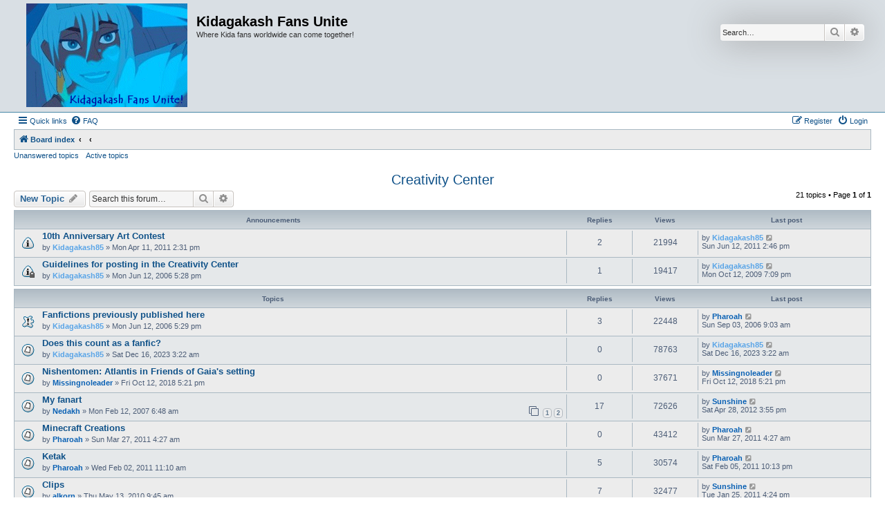

--- FILE ---
content_type: text/html; charset=UTF-8
request_url: https://noble-scarlet.net/kfu/viewforum.php?f=10&sid=d40fbf6f3b3146de239b5e84d4f3135e
body_size: 7692
content:
<!DOCTYPE html>
<html dir="ltr" lang="en-gb">
<head>
<meta charset="utf-8" />
<meta http-equiv="X-UA-Compatible" content="IE=edge">
<meta name="viewport" content="width=device-width, initial-scale=1" />

<title>Creativity Center - Kidagakash Fans Unite</title>

	<link rel="alternate" type="application/atom+xml" title="Feed - Kidagakash Fans Unite" href="/kfu/feed?sid=35623f0b54d3c4b1b8388237d93543e2">			<link rel="alternate" type="application/atom+xml" title="Feed - New Topics" href="/kfu/feed/topics?sid=35623f0b54d3c4b1b8388237d93543e2">		<link rel="alternate" type="application/atom+xml" title="Feed - Forum - Creativity Center" href="/kfu/feed/forum/10?sid=35623f0b54d3c4b1b8388237d93543e2">		
	<link rel="canonical" href="https://noble-scarlet.net/kfu/viewforum.php?f=10">

<!--
	phpBB style name: Allan Style - SUBSILVER
	Based on style:   prosilver (this is the default phpBB3 style)
	Based on style:   subsilver2 (this is the default phpBB3 style)
	Original author:  Tom Beddard ( http://www.subBlue.com/ )
	Modified by:   Merlin, Allan	
-->

<link href="./assets/css/font-awesome.min.css?assets_version=17" rel="stylesheet">
<link href="./styles/AllanStyle-SUBSILVER/theme/stylesheet.css?assets_version=17" rel="stylesheet">
<link href="./styles/AllanStyle-SUBSILVER/theme/en/stylesheet.css?assets_version=17" rel="stylesheet">




<!--[if lte IE 9]>
	<link href="./styles/AllanStyle-SUBSILVER/theme/tweaks.css?assets_version=17" rel="stylesheet">
<![endif]-->





</head>
<body id="phpbb" class="nojs notouch section-viewforum ltr ">

<div id="header-subsilver">
	<a id="top" class="top-anchor" accesskey="t"></a>
		<div class="headerbar" role="banner">
					<div class="inner">

			<div id="site-description" class="site-description">
				<a id="logo" class="logo" href="./index.php?sid=35623f0b54d3c4b1b8388237d93543e2" title="Board index"><span class="site_logo"></span></a>
				<h1>Kidagakash Fans Unite</h1>
				<p>Where Kida fans worldwide can come together!</p>
				<p class="skiplink"><a href="#start_here">Skip to content</a></p>
			</div>

									<div id="search-box" class="search-box search-header" role="search">
				<form action="./search.php?sid=35623f0b54d3c4b1b8388237d93543e2" method="get" id="search">
				<fieldset>
					<input name="keywords" id="keywords" type="search" maxlength="128" title="Search for keywords" class="inputbox search tiny" size="20" value="" placeholder="Search…" />
					<button class="button button-search" type="submit" title="Search">
						<i class="icon fa-search fa-fw" aria-hidden="true"></i><span class="sr-only">Search</span>
					</button>
					<a href="./search.php?sid=35623f0b54d3c4b1b8388237d93543e2" class="button button-search-end" title="Advanced search">
						<i class="icon fa-cog fa-fw" aria-hidden="true"></i><span class="sr-only">Advanced search</span>
					</a>
					<input type="hidden" name="sid" value="35623f0b54d3c4b1b8388237d93543e2" />

				</fieldset>
				</form>
			</div>
						
			</div>
					</div>
</div>


<div id="wrap" class="wrap">
	<div id="page-header">
				<div class="navbar-top" role="navigation">
	<div class="inner">

	<ul id="nav-main" class="nav-main linklist" role="menubar">

		<li id="quick-links" class="quick-links dropdown-container responsive-menu" data-skip-responsive="true">
			<a href="#" class="dropdown-trigger">
				<i class="icon fa-bars fa-fw" aria-hidden="true"></i><span>Quick links</span>
			</a>
			<div class="dropdown">
				<div class="pointer"><div class="pointer-inner"></div></div>
				<ul class="dropdown-contents" role="menu">
					
											<li class="separator"></li>
																									<li>
								<a href="./search.php?search_id=unanswered&amp;sid=35623f0b54d3c4b1b8388237d93543e2" role="menuitem">
									<i class="icon fa-file-o fa-fw icon-gray" aria-hidden="true"></i><span>Unanswered topics</span>
								</a>
							</li>
							<li>
								<a href="./search.php?search_id=active_topics&amp;sid=35623f0b54d3c4b1b8388237d93543e2" role="menuitem">
									<i class="icon fa-file-o fa-fw icon-blue" aria-hidden="true"></i><span>Active topics</span>
								</a>
							</li>
							<li class="separator"></li>
							<li>
								<a href="./search.php?sid=35623f0b54d3c4b1b8388237d93543e2" role="menuitem">
									<i class="icon fa-search fa-fw" aria-hidden="true"></i><span>Search</span>
								</a>
							</li>
					
										<li class="separator"></li>

									</ul>
			</div>
		</li>

				<li data-skip-responsive="true">
			<a href="/kfu/help/faq?sid=35623f0b54d3c4b1b8388237d93543e2" rel="help" title="Frequently Asked Questions" role="menuitem">
				<i class="icon fa-question-circle fa-fw" aria-hidden="true"></i><span>FAQ</span>
			</a>
		</li>
						
			<li class="rightside"  data-skip-responsive="true">
			<a href="./ucp.php?mode=login&amp;redirect=viewforum.php%3Ff%3D10&amp;sid=35623f0b54d3c4b1b8388237d93543e2" title="Login" accesskey="x" role="menuitem">
				<i class="icon fa-power-off fa-fw" aria-hidden="true"></i><span>Login</span>
			</a>
		</li>
					<li class="rightside" data-skip-responsive="true">
				<a href="./ucp.php?mode=register&amp;sid=35623f0b54d3c4b1b8388237d93543e2" role="menuitem">
					<i class="icon fa-pencil-square-o  fa-fw" aria-hidden="true"></i><span>Register</span>
				</a>
			</li>
						</ul>

	</div>
</div>

<div class="navbar" role="navigation">
	<div class="inner">

	<ul id="nav-breadcrumbs" class="nav-breadcrumbs linklist navlinks" role="menubar">
								<li class="breadcrumbs" itemscope itemtype="http://schema.org/BreadcrumbList">
										<span class="crumb"  itemtype="http://schema.org/ListItem" itemprop="itemListElement" itemscope><a href="./index.php?sid=35623f0b54d3c4b1b8388237d93543e2" itemtype="https://schema.org/Thing" itemprop="item" accesskey="h" data-navbar-reference="index"><i class="icon fa-home fa-fw"></i><span itemprop="name">Board index</span></a><meta itemprop="position" content="1" /></span>

											<span class="crumb"  itemtype="http://schema.org/ListItem" itemprop="itemListElement" itemscope data-forum-id="19"><a href="" itemtype="https://schema.org/Thing" itemprop="item"><span itemprop="name"></span></a><meta itemprop="position" content="2" /></span>
															<span class="crumb"  itemtype="http://schema.org/ListItem" itemprop="itemListElement" itemscope data-forum-id="10"><a href="" itemtype="https://schema.org/Thing" itemprop="item"><span itemprop="name"></span></a><meta itemprop="position" content="3" /></span>
												</li>
		
					<li class="rightside responsive-search">
				<a href="./search.php?sid=35623f0b54d3c4b1b8388237d93543e2" title="View the advanced search options" role="menuitem">
					<i class="icon fa-search fa-fw" aria-hidden="true"></i><span class="sr-only">Search</span>
				</a>
			</li>
			</ul>

	</div>
</div>

<div class="navbar-top-link">
	<div class="inner">
		<ul>
			<li class="navbar-top-link-left"><a href="./search.php?search_id=unanswered&amp;sid=35623f0b54d3c4b1b8388237d93543e2">Unanswered topics</a></li>
			<li class="navbar-top-link-left"><a href="./search.php?search_id=active_topics&amp;sid=35623f0b54d3c4b1b8388237d93543e2">Active topics</a></li>

											</ul>
	</div>
</div>
	</div>

	
	<a id="start_here" class="anchor"></a>
	<div id="page-body" class="page-body" role="main">
		
		<h2 class="forum-title"><a href="./viewforum.php?f=10&amp;sid=35623f0b54d3c4b1b8388237d93543e2">Creativity Center</a></h2>
<div>
	<!-- NOTE: remove the style="display: none" when you want to have the forum description on the forum body -->
	<div style="display: none !important;">We can post fanfiction, fanart, and other fandom stuff here. This is also a place to come to in order to discuss ideas for fanworks!<br /></div>	</div>



	<div class="action-bar bar-top">

				
		<a href="./posting.php?mode=post&amp;f=10&amp;sid=35623f0b54d3c4b1b8388237d93543e2" class="button" title="Post a new topic">
							<span>New Topic</span> <i class="icon fa-pencil fa-fw" aria-hidden="true"></i>
					</a>
				
			<div class="search-box" role="search">
			<form method="get" id="forum-search" action="./search.php?sid=35623f0b54d3c4b1b8388237d93543e2">
			<fieldset>
				<input class="inputbox search tiny" type="search" name="keywords" id="search_keywords" size="20" placeholder="Search this forum…" />
				<button class="button button-search" type="submit" title="Search">
					<i class="icon fa-search fa-fw" aria-hidden="true"></i><span class="sr-only">Search</span>
				</button>
				<a href="./search.php?fid%5B%5D=10&amp;sid=35623f0b54d3c4b1b8388237d93543e2" class="button button-search-end" title="Advanced search">
					<i class="icon fa-cog fa-fw" aria-hidden="true"></i><span class="sr-only">Advanced search</span>
				</a>
				<input type="hidden" name="fid[0]" value="10" />
<input type="hidden" name="sid" value="35623f0b54d3c4b1b8388237d93543e2" />

			</fieldset>
			</form>
		</div>
	
	<div class="pagination">
				21 topics
					&bull; Page <strong>1</strong> of <strong>1</strong>
			</div>

	</div>




	
			<div class="forumbg announcement">
		<div class="inner">
		<ul class="topiclist">
			<li class="header">
				<dl class="row-item">
					<dt><div class="list-inner">Announcements</div></dt>
					<dd class="posts">Replies</dd>
					<dd class="views">Views</dd>
					<dd class="lastpost"><span>Last post</span></dd>
				</dl>
			</li>
		</ul>
		<ul class="topiclist topics">
	
				<li class="row bg1 announce">
						<dl class="row-item announce_read">
				<dt title="No unread posts">
										<div class="list-inner">
																		<a href="./viewtopic.php?f=10&amp;t=202&amp;sid=35623f0b54d3c4b1b8388237d93543e2" class="topictitle">10th Anniversary Art Contest</a>																								<br />
						
												<div class="responsive-show" style="display: none;">
							Last post by <a href="./memberlist.php?mode=viewprofile&amp;u=2&amp;sid=35623f0b54d3c4b1b8388237d93543e2" style="color: #5AA5E7;" class="username-coloured">Kidagakash85</a> &laquo; <a href="./viewtopic.php?f=10&amp;t=202&amp;p=1537&amp;sid=35623f0b54d3c4b1b8388237d93543e2#p1537" title="Go to last post"><time datetime="2011-06-12T21:46:45+00:00">Sun Jun 12, 2011 2:46 pm</time></a>
													</div>
														<span class="responsive-show left-box" style="display: none;">Replies: <strong>2</strong></span>
													
						<div class="topic-poster responsive-hide left-box">
																												by <a href="./memberlist.php?mode=viewprofile&amp;u=2&amp;sid=35623f0b54d3c4b1b8388237d93543e2" style="color: #5AA5E7;" class="username-coloured">Kidagakash85</a> &raquo; <time datetime="2011-04-11T21:31:24+00:00">Mon Apr 11, 2011 2:31 pm</time>
																				</div>

						
											</div>
				</dt>
				<dd class="posts">2 <dfn>Replies</dfn></dd>
				<dd class="views">21994 <dfn>Views</dfn></dd>
				<dd class="lastpost">
					<span><dfn>Last post </dfn>by <a href="./memberlist.php?mode=viewprofile&amp;u=2&amp;sid=35623f0b54d3c4b1b8388237d93543e2" style="color: #5AA5E7;" class="username-coloured">Kidagakash85</a>													<a href="./viewtopic.php?f=10&amp;t=202&amp;p=1537&amp;sid=35623f0b54d3c4b1b8388237d93543e2#p1537" title="Go to last post">
								<i class="icon fa-external-link-square fa-fw icon-lightgray icon-md" aria-hidden="true"></i><span class="sr-only"></span>
							</a>
												<br /><time datetime="2011-06-12T21:46:45+00:00">Sun Jun 12, 2011 2:46 pm</time>
					</span>
				</dd>
			</dl>
					</li>
		
	

	
	
				<li class="row bg2 announce">
						<dl class="row-item announce_read_locked">
				<dt title="This topic is locked, you cannot edit posts or make further replies.">
										<div class="list-inner">
																		<a href="./viewtopic.php?f=10&amp;t=6&amp;sid=35623f0b54d3c4b1b8388237d93543e2" class="topictitle">Guidelines for posting in the Creativity Center</a>																								<br />
						
												<div class="responsive-show" style="display: none;">
							Last post by <a href="./memberlist.php?mode=viewprofile&amp;u=2&amp;sid=35623f0b54d3c4b1b8388237d93543e2" style="color: #5AA5E7;" class="username-coloured">Kidagakash85</a> &laquo; <a href="./viewtopic.php?f=10&amp;t=6&amp;p=1304&amp;sid=35623f0b54d3c4b1b8388237d93543e2#p1304" title="Go to last post"><time datetime="2009-10-13T02:09:17+00:00">Mon Oct 12, 2009 7:09 pm</time></a>
													</div>
														<span class="responsive-show left-box" style="display: none;">Replies: <strong>1</strong></span>
													
						<div class="topic-poster responsive-hide left-box">
																												by <a href="./memberlist.php?mode=viewprofile&amp;u=2&amp;sid=35623f0b54d3c4b1b8388237d93543e2" style="color: #5AA5E7;" class="username-coloured">Kidagakash85</a> &raquo; <time datetime="2006-06-13T00:28:17+00:00">Mon Jun 12, 2006 5:28 pm</time>
																				</div>

						
											</div>
				</dt>
				<dd class="posts">1 <dfn>Replies</dfn></dd>
				<dd class="views">19417 <dfn>Views</dfn></dd>
				<dd class="lastpost">
					<span><dfn>Last post </dfn>by <a href="./memberlist.php?mode=viewprofile&amp;u=2&amp;sid=35623f0b54d3c4b1b8388237d93543e2" style="color: #5AA5E7;" class="username-coloured">Kidagakash85</a>													<a href="./viewtopic.php?f=10&amp;t=6&amp;p=1304&amp;sid=35623f0b54d3c4b1b8388237d93543e2#p1304" title="Go to last post">
								<i class="icon fa-external-link-square fa-fw icon-lightgray icon-md" aria-hidden="true"></i><span class="sr-only"></span>
							</a>
												<br /><time datetime="2009-10-13T02:09:17+00:00">Mon Oct 12, 2009 7:09 pm</time>
					</span>
				</dd>
			</dl>
					</li>
		
	

			</ul>
		</div>
	</div>
	
			<div class="forumbg">
		<div class="inner">
		<ul class="topiclist">
			<li class="header">
				<dl class="row-item">
					<dt><div class="list-inner">Topics</div></dt>
					<dd class="posts">Replies</dd>
					<dd class="views">Views</dd>
					<dd class="lastpost"><span>Last post</span></dd>
				</dl>
			</li>
		</ul>
		<ul class="topiclist topics">
	
				<li class="row bg1 sticky">
						<dl class="row-item sticky_read">
				<dt title="No unread posts">
										<div class="list-inner">
																		<a href="./viewtopic.php?f=10&amp;t=7&amp;sid=35623f0b54d3c4b1b8388237d93543e2" class="topictitle">Fanfictions previously published here</a>																								<br />
						
												<div class="responsive-show" style="display: none;">
							Last post by <a href="./memberlist.php?mode=viewprofile&amp;u=3&amp;sid=35623f0b54d3c4b1b8388237d93543e2" style="color: #0A61B4;" class="username-coloured">Pharoah</a> &laquo; <a href="./viewtopic.php?f=10&amp;t=7&amp;p=271&amp;sid=35623f0b54d3c4b1b8388237d93543e2#p271" title="Go to last post"><time datetime="2006-09-03T16:03:36+00:00">Sun Sep 03, 2006 9:03 am</time></a>
													</div>
														<span class="responsive-show left-box" style="display: none;">Replies: <strong>3</strong></span>
													
						<div class="topic-poster responsive-hide left-box">
																												by <a href="./memberlist.php?mode=viewprofile&amp;u=2&amp;sid=35623f0b54d3c4b1b8388237d93543e2" style="color: #5AA5E7;" class="username-coloured">Kidagakash85</a> &raquo; <time datetime="2006-06-13T00:29:46+00:00">Mon Jun 12, 2006 5:29 pm</time>
																				</div>

						
											</div>
				</dt>
				<dd class="posts">3 <dfn>Replies</dfn></dd>
				<dd class="views">22448 <dfn>Views</dfn></dd>
				<dd class="lastpost">
					<span><dfn>Last post </dfn>by <a href="./memberlist.php?mode=viewprofile&amp;u=3&amp;sid=35623f0b54d3c4b1b8388237d93543e2" style="color: #0A61B4;" class="username-coloured">Pharoah</a>													<a href="./viewtopic.php?f=10&amp;t=7&amp;p=271&amp;sid=35623f0b54d3c4b1b8388237d93543e2#p271" title="Go to last post">
								<i class="icon fa-external-link-square fa-fw icon-lightgray icon-md" aria-hidden="true"></i><span class="sr-only"></span>
							</a>
												<br /><time datetime="2006-09-03T16:03:36+00:00">Sun Sep 03, 2006 9:03 am</time>
					</span>
				</dd>
			</dl>
					</li>
		
	

	
	
				<li class="row bg2">
						<dl class="row-item topic_read">
				<dt title="No unread posts">
										<div class="list-inner">
																		<a href="./viewtopic.php?f=10&amp;t=340&amp;sid=35623f0b54d3c4b1b8388237d93543e2" class="topictitle">Does this count as a fanfic?</a>																								<br />
						
												<div class="responsive-show" style="display: none;">
							Last post by <a href="./memberlist.php?mode=viewprofile&amp;u=2&amp;sid=35623f0b54d3c4b1b8388237d93543e2" style="color: #5AA5E7;" class="username-coloured">Kidagakash85</a> &laquo; <a href="./viewtopic.php?f=10&amp;t=340&amp;p=1752&amp;sid=35623f0b54d3c4b1b8388237d93543e2#p1752" title="Go to last post"><time datetime="2023-12-16T10:22:31+00:00">Sat Dec 16, 2023 3:22 am</time></a>
													</div>
													
						<div class="topic-poster responsive-hide left-box">
																												by <a href="./memberlist.php?mode=viewprofile&amp;u=2&amp;sid=35623f0b54d3c4b1b8388237d93543e2" style="color: #5AA5E7;" class="username-coloured">Kidagakash85</a> &raquo; <time datetime="2023-12-16T10:22:31+00:00">Sat Dec 16, 2023 3:22 am</time>
																				</div>

						
											</div>
				</dt>
				<dd class="posts">0 <dfn>Replies</dfn></dd>
				<dd class="views">78763 <dfn>Views</dfn></dd>
				<dd class="lastpost">
					<span><dfn>Last post </dfn>by <a href="./memberlist.php?mode=viewprofile&amp;u=2&amp;sid=35623f0b54d3c4b1b8388237d93543e2" style="color: #5AA5E7;" class="username-coloured">Kidagakash85</a>													<a href="./viewtopic.php?f=10&amp;t=340&amp;p=1752&amp;sid=35623f0b54d3c4b1b8388237d93543e2#p1752" title="Go to last post">
								<i class="icon fa-external-link-square fa-fw icon-lightgray icon-md" aria-hidden="true"></i><span class="sr-only"></span>
							</a>
												<br /><time datetime="2023-12-16T10:22:31+00:00">Sat Dec 16, 2023 3:22 am</time>
					</span>
				</dd>
			</dl>
					</li>
		
	

	
	
				<li class="row bg1">
						<dl class="row-item topic_read">
				<dt title="No unread posts">
										<div class="list-inner">
																		<a href="./viewtopic.php?f=10&amp;t=333&amp;sid=35623f0b54d3c4b1b8388237d93543e2" class="topictitle">Nishentomen: Atlantis in Friends of Gaia's setting</a>																								<br />
						
												<div class="responsive-show" style="display: none;">
							Last post by <a href="./memberlist.php?mode=viewprofile&amp;u=279&amp;sid=35623f0b54d3c4b1b8388237d93543e2" style="color: #0A61B4;" class="username-coloured">Missingnoleader</a> &laquo; <a href="./viewtopic.php?f=10&amp;t=333&amp;p=1731&amp;sid=35623f0b54d3c4b1b8388237d93543e2#p1731" title="Go to last post"><time datetime="2018-10-13T00:21:47+00:00">Fri Oct 12, 2018 5:21 pm</time></a>
													</div>
													
						<div class="topic-poster responsive-hide left-box">
																												by <a href="./memberlist.php?mode=viewprofile&amp;u=279&amp;sid=35623f0b54d3c4b1b8388237d93543e2" style="color: #0A61B4;" class="username-coloured">Missingnoleader</a> &raquo; <time datetime="2018-10-13T00:21:47+00:00">Fri Oct 12, 2018 5:21 pm</time>
																				</div>

						
											</div>
				</dt>
				<dd class="posts">0 <dfn>Replies</dfn></dd>
				<dd class="views">37671 <dfn>Views</dfn></dd>
				<dd class="lastpost">
					<span><dfn>Last post </dfn>by <a href="./memberlist.php?mode=viewprofile&amp;u=279&amp;sid=35623f0b54d3c4b1b8388237d93543e2" style="color: #0A61B4;" class="username-coloured">Missingnoleader</a>													<a href="./viewtopic.php?f=10&amp;t=333&amp;p=1731&amp;sid=35623f0b54d3c4b1b8388237d93543e2#p1731" title="Go to last post">
								<i class="icon fa-external-link-square fa-fw icon-lightgray icon-md" aria-hidden="true"></i><span class="sr-only"></span>
							</a>
												<br /><time datetime="2018-10-13T00:21:47+00:00">Fri Oct 12, 2018 5:21 pm</time>
					</span>
				</dd>
			</dl>
					</li>
		
	

	
	
				<li class="row bg2">
						<dl class="row-item topic_read">
				<dt title="No unread posts">
										<div class="list-inner">
																		<a href="./viewtopic.php?f=10&amp;t=70&amp;sid=35623f0b54d3c4b1b8388237d93543e2" class="topictitle">My fanart</a>																								<br />
						
												<div class="responsive-show" style="display: none;">
							Last post by <a href="./memberlist.php?mode=viewprofile&amp;u=52&amp;sid=35623f0b54d3c4b1b8388237d93543e2" style="color: #0A61B4;" class="username-coloured">Sunshine</a> &laquo; <a href="./viewtopic.php?f=10&amp;t=70&amp;p=1567&amp;sid=35623f0b54d3c4b1b8388237d93543e2#p1567" title="Go to last post"><time datetime="2012-04-28T22:55:50+00:00">Sat Apr 28, 2012 3:55 pm</time></a>
													</div>
														<span class="responsive-show left-box" style="display: none;">Replies: <strong>17</strong></span>
													
						<div class="topic-poster responsive-hide left-box">
																												by <a href="./memberlist.php?mode=viewprofile&amp;u=28&amp;sid=35623f0b54d3c4b1b8388237d93543e2" style="color: #0A61B4;" class="username-coloured">Nedakh</a> &raquo; <time datetime="2007-02-12T13:48:30+00:00">Mon Feb 12, 2007 6:48 am</time>
																				</div>

												<div class="pagination">
							<span><i class="icon fa-clone fa-fw" aria-hidden="true"></i></span>
							<ul>
															<li><a class="button" href="./viewtopic.php?f=10&amp;t=70&amp;sid=35623f0b54d3c4b1b8388237d93543e2">1</a></li>
																							<li><a class="button" href="./viewtopic.php?f=10&amp;t=70&amp;sid=35623f0b54d3c4b1b8388237d93543e2&amp;start=15">2</a></li>
																																													</ul>
						</div>
						
											</div>
				</dt>
				<dd class="posts">17 <dfn>Replies</dfn></dd>
				<dd class="views">72626 <dfn>Views</dfn></dd>
				<dd class="lastpost">
					<span><dfn>Last post </dfn>by <a href="./memberlist.php?mode=viewprofile&amp;u=52&amp;sid=35623f0b54d3c4b1b8388237d93543e2" style="color: #0A61B4;" class="username-coloured">Sunshine</a>													<a href="./viewtopic.php?f=10&amp;t=70&amp;p=1567&amp;sid=35623f0b54d3c4b1b8388237d93543e2#p1567" title="Go to last post">
								<i class="icon fa-external-link-square fa-fw icon-lightgray icon-md" aria-hidden="true"></i><span class="sr-only"></span>
							</a>
												<br /><time datetime="2012-04-28T22:55:50+00:00">Sat Apr 28, 2012 3:55 pm</time>
					</span>
				</dd>
			</dl>
					</li>
		
	

	
	
				<li class="row bg1">
						<dl class="row-item topic_read">
				<dt title="No unread posts">
										<div class="list-inner">
																		<a href="./viewtopic.php?f=10&amp;t=201&amp;sid=35623f0b54d3c4b1b8388237d93543e2" class="topictitle">Minecraft Creations</a>																								<br />
						
												<div class="responsive-show" style="display: none;">
							Last post by <a href="./memberlist.php?mode=viewprofile&amp;u=3&amp;sid=35623f0b54d3c4b1b8388237d93543e2" style="color: #0A61B4;" class="username-coloured">Pharoah</a> &laquo; <a href="./viewtopic.php?f=10&amp;t=201&amp;p=1500&amp;sid=35623f0b54d3c4b1b8388237d93543e2#p1500" title="Go to last post"><time datetime="2011-03-27T11:27:56+00:00">Sun Mar 27, 2011 4:27 am</time></a>
													</div>
													
						<div class="topic-poster responsive-hide left-box">
																												by <a href="./memberlist.php?mode=viewprofile&amp;u=3&amp;sid=35623f0b54d3c4b1b8388237d93543e2" style="color: #0A61B4;" class="username-coloured">Pharoah</a> &raquo; <time datetime="2011-03-27T11:27:56+00:00">Sun Mar 27, 2011 4:27 am</time>
																				</div>

						
											</div>
				</dt>
				<dd class="posts">0 <dfn>Replies</dfn></dd>
				<dd class="views">43412 <dfn>Views</dfn></dd>
				<dd class="lastpost">
					<span><dfn>Last post </dfn>by <a href="./memberlist.php?mode=viewprofile&amp;u=3&amp;sid=35623f0b54d3c4b1b8388237d93543e2" style="color: #0A61B4;" class="username-coloured">Pharoah</a>													<a href="./viewtopic.php?f=10&amp;t=201&amp;p=1500&amp;sid=35623f0b54d3c4b1b8388237d93543e2#p1500" title="Go to last post">
								<i class="icon fa-external-link-square fa-fw icon-lightgray icon-md" aria-hidden="true"></i><span class="sr-only"></span>
							</a>
												<br /><time datetime="2011-03-27T11:27:56+00:00">Sun Mar 27, 2011 4:27 am</time>
					</span>
				</dd>
			</dl>
					</li>
		
	

	
	
				<li class="row bg2">
						<dl class="row-item topic_read">
				<dt title="No unread posts">
										<div class="list-inner">
																		<a href="./viewtopic.php?f=10&amp;t=199&amp;sid=35623f0b54d3c4b1b8388237d93543e2" class="topictitle">Ketak</a>																								<br />
						
												<div class="responsive-show" style="display: none;">
							Last post by <a href="./memberlist.php?mode=viewprofile&amp;u=3&amp;sid=35623f0b54d3c4b1b8388237d93543e2" style="color: #0A61B4;" class="username-coloured">Pharoah</a> &laquo; <a href="./viewtopic.php?f=10&amp;t=199&amp;p=1494&amp;sid=35623f0b54d3c4b1b8388237d93543e2#p1494" title="Go to last post"><time datetime="2011-02-06T05:13:25+00:00">Sat Feb 05, 2011 10:13 pm</time></a>
													</div>
														<span class="responsive-show left-box" style="display: none;">Replies: <strong>5</strong></span>
													
						<div class="topic-poster responsive-hide left-box">
																												by <a href="./memberlist.php?mode=viewprofile&amp;u=3&amp;sid=35623f0b54d3c4b1b8388237d93543e2" style="color: #0A61B4;" class="username-coloured">Pharoah</a> &raquo; <time datetime="2011-02-02T18:10:06+00:00">Wed Feb 02, 2011 11:10 am</time>
																				</div>

						
											</div>
				</dt>
				<dd class="posts">5 <dfn>Replies</dfn></dd>
				<dd class="views">30574 <dfn>Views</dfn></dd>
				<dd class="lastpost">
					<span><dfn>Last post </dfn>by <a href="./memberlist.php?mode=viewprofile&amp;u=3&amp;sid=35623f0b54d3c4b1b8388237d93543e2" style="color: #0A61B4;" class="username-coloured">Pharoah</a>													<a href="./viewtopic.php?f=10&amp;t=199&amp;p=1494&amp;sid=35623f0b54d3c4b1b8388237d93543e2#p1494" title="Go to last post">
								<i class="icon fa-external-link-square fa-fw icon-lightgray icon-md" aria-hidden="true"></i><span class="sr-only"></span>
							</a>
												<br /><time datetime="2011-02-06T05:13:25+00:00">Sat Feb 05, 2011 10:13 pm</time>
					</span>
				</dd>
			</dl>
					</li>
		
	

	
	
				<li class="row bg1">
						<dl class="row-item topic_read">
				<dt title="No unread posts">
										<div class="list-inner">
																		<a href="./viewtopic.php?f=10&amp;t=186&amp;sid=35623f0b54d3c4b1b8388237d93543e2" class="topictitle">Clips</a>																								<br />
						
												<div class="responsive-show" style="display: none;">
							Last post by <a href="./memberlist.php?mode=viewprofile&amp;u=52&amp;sid=35623f0b54d3c4b1b8388237d93543e2" style="color: #0A61B4;" class="username-coloured">Sunshine</a> &laquo; <a href="./viewtopic.php?f=10&amp;t=186&amp;p=1483&amp;sid=35623f0b54d3c4b1b8388237d93543e2#p1483" title="Go to last post"><time datetime="2011-01-25T23:24:52+00:00">Tue Jan 25, 2011 4:24 pm</time></a>
													</div>
														<span class="responsive-show left-box" style="display: none;">Replies: <strong>7</strong></span>
													
						<div class="topic-poster responsive-hide left-box">
																												by <a href="./memberlist.php?mode=viewprofile&amp;u=42&amp;sid=35623f0b54d3c4b1b8388237d93543e2" style="color: #0A61B4;" class="username-coloured">alkorn</a> &raquo; <time datetime="2010-05-13T16:45:07+00:00">Thu May 13, 2010 9:45 am</time>
																				</div>

						
											</div>
				</dt>
				<dd class="posts">7 <dfn>Replies</dfn></dd>
				<dd class="views">32477 <dfn>Views</dfn></dd>
				<dd class="lastpost">
					<span><dfn>Last post </dfn>by <a href="./memberlist.php?mode=viewprofile&amp;u=52&amp;sid=35623f0b54d3c4b1b8388237d93543e2" style="color: #0A61B4;" class="username-coloured">Sunshine</a>													<a href="./viewtopic.php?f=10&amp;t=186&amp;p=1483&amp;sid=35623f0b54d3c4b1b8388237d93543e2#p1483" title="Go to last post">
								<i class="icon fa-external-link-square fa-fw icon-lightgray icon-md" aria-hidden="true"></i><span class="sr-only"></span>
							</a>
												<br /><time datetime="2011-01-25T23:24:52+00:00">Tue Jan 25, 2011 4:24 pm</time>
					</span>
				</dd>
			</dl>
					</li>
		
	

	
	
				<li class="row bg2">
						<dl class="row-item topic_read">
				<dt title="No unread posts">
										<div class="list-inner">
																		<a href="./viewtopic.php?f=10&amp;t=198&amp;sid=35623f0b54d3c4b1b8388237d93543e2" class="topictitle">Fanfiction and other creations of mine</a>																								<br />
						
												<div class="responsive-show" style="display: none;">
							Last post by <a href="./memberlist.php?mode=viewprofile&amp;u=42&amp;sid=35623f0b54d3c4b1b8388237d93543e2" style="color: #0A61B4;" class="username-coloured">alkorn</a> &laquo; <a href="./viewtopic.php?f=10&amp;t=198&amp;p=1478&amp;sid=35623f0b54d3c4b1b8388237d93543e2#p1478" title="Go to last post"><time datetime="2011-01-23T17:08:37+00:00">Sun Jan 23, 2011 10:08 am</time></a>
													</div>
													
						<div class="topic-poster responsive-hide left-box">
																												by <a href="./memberlist.php?mode=viewprofile&amp;u=42&amp;sid=35623f0b54d3c4b1b8388237d93543e2" style="color: #0A61B4;" class="username-coloured">alkorn</a> &raquo; <time datetime="2011-01-23T17:08:37+00:00">Sun Jan 23, 2011 10:08 am</time>
																				</div>

						
											</div>
				</dt>
				<dd class="posts">0 <dfn>Replies</dfn></dd>
				<dd class="views">42056 <dfn>Views</dfn></dd>
				<dd class="lastpost">
					<span><dfn>Last post </dfn>by <a href="./memberlist.php?mode=viewprofile&amp;u=42&amp;sid=35623f0b54d3c4b1b8388237d93543e2" style="color: #0A61B4;" class="username-coloured">alkorn</a>													<a href="./viewtopic.php?f=10&amp;t=198&amp;p=1478&amp;sid=35623f0b54d3c4b1b8388237d93543e2#p1478" title="Go to last post">
								<i class="icon fa-external-link-square fa-fw icon-lightgray icon-md" aria-hidden="true"></i><span class="sr-only"></span>
							</a>
												<br /><time datetime="2011-01-23T17:08:37+00:00">Sun Jan 23, 2011 10:08 am</time>
					</span>
				</dd>
			</dl>
					</li>
		
	

	
	
				<li class="row bg1">
						<dl class="row-item topic_read">
				<dt title="No unread posts">
										<div class="list-inner">
																		<a href="./viewtopic.php?f=10&amp;t=8&amp;sid=35623f0b54d3c4b1b8388237d93543e2" class="topictitle">Recommended links for fanfics and fanart</a>																								<br />
						
												<div class="responsive-show" style="display: none;">
							Last post by <a href="./memberlist.php?mode=viewprofile&amp;u=52&amp;sid=35623f0b54d3c4b1b8388237d93543e2" style="color: #0A61B4;" class="username-coloured">Sunshine</a> &laquo; <a href="./viewtopic.php?f=10&amp;t=8&amp;p=1474&amp;sid=35623f0b54d3c4b1b8388237d93543e2#p1474" title="Go to last post"><time datetime="2011-01-21T23:35:30+00:00">Fri Jan 21, 2011 4:35 pm</time></a>
													</div>
														<span class="responsive-show left-box" style="display: none;">Replies: <strong>13</strong></span>
													
						<div class="topic-poster responsive-hide left-box">
																												by <a href="./memberlist.php?mode=viewprofile&amp;u=2&amp;sid=35623f0b54d3c4b1b8388237d93543e2" style="color: #5AA5E7;" class="username-coloured">Kidagakash85</a> &raquo; <time datetime="2006-06-13T00:33:51+00:00">Mon Jun 12, 2006 5:33 pm</time>
																				</div>

						
											</div>
				</dt>
				<dd class="posts">13 <dfn>Replies</dfn></dd>
				<dd class="views">56843 <dfn>Views</dfn></dd>
				<dd class="lastpost">
					<span><dfn>Last post </dfn>by <a href="./memberlist.php?mode=viewprofile&amp;u=52&amp;sid=35623f0b54d3c4b1b8388237d93543e2" style="color: #0A61B4;" class="username-coloured">Sunshine</a>													<a href="./viewtopic.php?f=10&amp;t=8&amp;p=1474&amp;sid=35623f0b54d3c4b1b8388237d93543e2#p1474" title="Go to last post">
								<i class="icon fa-external-link-square fa-fw icon-lightgray icon-md" aria-hidden="true"></i><span class="sr-only"></span>
							</a>
												<br /><time datetime="2011-01-21T23:35:30+00:00">Fri Jan 21, 2011 4:35 pm</time>
					</span>
				</dd>
			</dl>
					</li>
		
	

	
	
				<li class="row bg2">
						<dl class="row-item topic_read">
				<dt title="No unread posts">
										<div class="list-inner">
																		<a href="./viewtopic.php?f=10&amp;t=190&amp;sid=35623f0b54d3c4b1b8388237d93543e2" class="topictitle">Martak</a>																								<br />
						
												<div class="responsive-show" style="display: none;">
							Last post by <a href="./memberlist.php?mode=viewprofile&amp;u=3&amp;sid=35623f0b54d3c4b1b8388237d93543e2" style="color: #0A61B4;" class="username-coloured">Pharoah</a> &laquo; <a href="./viewtopic.php?f=10&amp;t=190&amp;p=1424&amp;sid=35623f0b54d3c4b1b8388237d93543e2#p1424" title="Go to last post"><time datetime="2010-08-15T21:16:56+00:00">Sun Aug 15, 2010 2:16 pm</time></a>
													</div>
													
						<div class="topic-poster responsive-hide left-box">
																												by <a href="./memberlist.php?mode=viewprofile&amp;u=3&amp;sid=35623f0b54d3c4b1b8388237d93543e2" style="color: #0A61B4;" class="username-coloured">Pharoah</a> &raquo; <time datetime="2010-08-15T21:16:56+00:00">Sun Aug 15, 2010 2:16 pm</time>
																				</div>

						
											</div>
				</dt>
				<dd class="posts">0 <dfn>Replies</dfn></dd>
				<dd class="views">41335 <dfn>Views</dfn></dd>
				<dd class="lastpost">
					<span><dfn>Last post </dfn>by <a href="./memberlist.php?mode=viewprofile&amp;u=3&amp;sid=35623f0b54d3c4b1b8388237d93543e2" style="color: #0A61B4;" class="username-coloured">Pharoah</a>													<a href="./viewtopic.php?f=10&amp;t=190&amp;p=1424&amp;sid=35623f0b54d3c4b1b8388237d93543e2#p1424" title="Go to last post">
								<i class="icon fa-external-link-square fa-fw icon-lightgray icon-md" aria-hidden="true"></i><span class="sr-only"></span>
							</a>
												<br /><time datetime="2010-08-15T21:16:56+00:00">Sun Aug 15, 2010 2:16 pm</time>
					</span>
				</dd>
			</dl>
					</li>
		
	

	
	
				<li class="row bg1">
						<dl class="row-item topic_read">
				<dt title="No unread posts">
										<div class="list-inner">
																		<a href="./viewtopic.php?f=10&amp;t=178&amp;sid=35623f0b54d3c4b1b8388237d93543e2" class="topictitle">Crystal Necklaces</a>																								<br />
						
												<div class="responsive-show" style="display: none;">
							Last post by <a href="./memberlist.php?mode=viewprofile&amp;u=3&amp;sid=35623f0b54d3c4b1b8388237d93543e2" style="color: #0A61B4;" class="username-coloured">Pharoah</a> &laquo; <a href="./viewtopic.php?f=10&amp;t=178&amp;p=1354&amp;sid=35623f0b54d3c4b1b8388237d93543e2#p1354" title="Go to last post"><time datetime="2010-03-05T18:02:05+00:00">Fri Mar 05, 2010 11:02 am</time></a>
													</div>
														<span class="responsive-show left-box" style="display: none;">Replies: <strong>22</strong></span>
													
						<div class="topic-poster responsive-hide left-box">
																												by <a href="./memberlist.php?mode=viewprofile&amp;u=47&amp;sid=35623f0b54d3c4b1b8388237d93543e2" style="color: #0A61B4;" class="username-coloured">Sparky</a> &raquo; <time datetime="2009-12-16T07:06:58+00:00">Wed Dec 16, 2009 12:06 am</time>
																				</div>

												<div class="pagination">
							<span><i class="icon fa-clone fa-fw" aria-hidden="true"></i></span>
							<ul>
															<li><a class="button" href="./viewtopic.php?f=10&amp;t=178&amp;sid=35623f0b54d3c4b1b8388237d93543e2">1</a></li>
																							<li><a class="button" href="./viewtopic.php?f=10&amp;t=178&amp;sid=35623f0b54d3c4b1b8388237d93543e2&amp;start=15">2</a></li>
																																													</ul>
						</div>
						
											</div>
				</dt>
				<dd class="posts">22 <dfn>Replies</dfn></dd>
				<dd class="views">74976 <dfn>Views</dfn></dd>
				<dd class="lastpost">
					<span><dfn>Last post </dfn>by <a href="./memberlist.php?mode=viewprofile&amp;u=3&amp;sid=35623f0b54d3c4b1b8388237d93543e2" style="color: #0A61B4;" class="username-coloured">Pharoah</a>													<a href="./viewtopic.php?f=10&amp;t=178&amp;p=1354&amp;sid=35623f0b54d3c4b1b8388237d93543e2#p1354" title="Go to last post">
								<i class="icon fa-external-link-square fa-fw icon-lightgray icon-md" aria-hidden="true"></i><span class="sr-only"></span>
							</a>
												<br /><time datetime="2010-03-05T18:02:05+00:00">Fri Mar 05, 2010 11:02 am</time>
					</span>
				</dd>
			</dl>
					</li>
		
	

	
	
				<li class="row bg2">
						<dl class="row-item topic_read">
				<dt title="No unread posts">
										<div class="list-inner">
																		<a href="./viewtopic.php?f=10&amp;t=160&amp;sid=35623f0b54d3c4b1b8388237d93543e2" class="topictitle">The night that changed our life</a>																								<br />
						
												<div class="responsive-show" style="display: none;">
							Last post by <a href="./memberlist.php?mode=viewprofile&amp;u=42&amp;sid=35623f0b54d3c4b1b8388237d93543e2" style="color: #0A61B4;" class="username-coloured">alkorn</a> &laquo; <a href="./viewtopic.php?f=10&amp;t=160&amp;p=1230&amp;sid=35623f0b54d3c4b1b8388237d93543e2#p1230" title="Go to last post"><time datetime="2009-06-24T14:16:04+00:00">Wed Jun 24, 2009 7:16 am</time></a>
													</div>
													
						<div class="topic-poster responsive-hide left-box">
																												by <a href="./memberlist.php?mode=viewprofile&amp;u=42&amp;sid=35623f0b54d3c4b1b8388237d93543e2" style="color: #0A61B4;" class="username-coloured">alkorn</a> &raquo; <time datetime="2009-06-24T14:16:04+00:00">Wed Jun 24, 2009 7:16 am</time>
																				</div>

						
											</div>
				</dt>
				<dd class="posts">0 <dfn>Replies</dfn></dd>
				<dd class="views">39692 <dfn>Views</dfn></dd>
				<dd class="lastpost">
					<span><dfn>Last post </dfn>by <a href="./memberlist.php?mode=viewprofile&amp;u=42&amp;sid=35623f0b54d3c4b1b8388237d93543e2" style="color: #0A61B4;" class="username-coloured">alkorn</a>													<a href="./viewtopic.php?f=10&amp;t=160&amp;p=1230&amp;sid=35623f0b54d3c4b1b8388237d93543e2#p1230" title="Go to last post">
								<i class="icon fa-external-link-square fa-fw icon-lightgray icon-md" aria-hidden="true"></i><span class="sr-only"></span>
							</a>
												<br /><time datetime="2009-06-24T14:16:04+00:00">Wed Jun 24, 2009 7:16 am</time>
					</span>
				</dd>
			</dl>
					</li>
		
	

	
	
				<li class="row bg1">
						<dl class="row-item topic_read">
				<dt title="No unread posts">
										<div class="list-inner">
																		<a href="./viewtopic.php?f=10&amp;t=158&amp;sid=35623f0b54d3c4b1b8388237d93543e2" class="topictitle">Atlantis:Excalibur</a>																								<br />
						
												<div class="responsive-show" style="display: none;">
							Last post by <a href="./memberlist.php?mode=viewprofile&amp;u=42&amp;sid=35623f0b54d3c4b1b8388237d93543e2" style="color: #0A61B4;" class="username-coloured">alkorn</a> &laquo; <a href="./viewtopic.php?f=10&amp;t=158&amp;p=1229&amp;sid=35623f0b54d3c4b1b8388237d93543e2#p1229" title="Go to last post"><time datetime="2009-06-16T17:28:38+00:00">Tue Jun 16, 2009 10:28 am</time></a>
													</div>
														<span class="responsive-show left-box" style="display: none;">Replies: <strong>4</strong></span>
													
						<div class="topic-poster responsive-hide left-box">
																												by <a href="./memberlist.php?mode=viewprofile&amp;u=42&amp;sid=35623f0b54d3c4b1b8388237d93543e2" style="color: #0A61B4;" class="username-coloured">alkorn</a> &raquo; <time datetime="2009-05-02T16:15:42+00:00">Sat May 02, 2009 9:15 am</time>
																				</div>

						
											</div>
				</dt>
				<dd class="posts">4 <dfn>Replies</dfn></dd>
				<dd class="views">24299 <dfn>Views</dfn></dd>
				<dd class="lastpost">
					<span><dfn>Last post </dfn>by <a href="./memberlist.php?mode=viewprofile&amp;u=42&amp;sid=35623f0b54d3c4b1b8388237d93543e2" style="color: #0A61B4;" class="username-coloured">alkorn</a>													<a href="./viewtopic.php?f=10&amp;t=158&amp;p=1229&amp;sid=35623f0b54d3c4b1b8388237d93543e2#p1229" title="Go to last post">
								<i class="icon fa-external-link-square fa-fw icon-lightgray icon-md" aria-hidden="true"></i><span class="sr-only"></span>
							</a>
												<br /><time datetime="2009-06-16T17:28:38+00:00">Tue Jun 16, 2009 10:28 am</time>
					</span>
				</dd>
			</dl>
					</li>
		
	

	
	
				<li class="row bg2">
						<dl class="row-item topic_read">
				<dt title="No unread posts">
										<div class="list-inner">
																		<a href="./viewtopic.php?f=10&amp;t=154&amp;sid=35623f0b54d3c4b1b8388237d93543e2" class="topictitle">Story synopsis</a>																								<br />
						
												<div class="responsive-show" style="display: none;">
							Last post by <a href="./memberlist.php?mode=viewprofile&amp;u=46&amp;sid=35623f0b54d3c4b1b8388237d93543e2" style="color: #0A61B4;" class="username-coloured">Adenostar</a> &laquo; <a href="./viewtopic.php?f=10&amp;t=154&amp;p=1192&amp;sid=35623f0b54d3c4b1b8388237d93543e2#p1192" title="Go to last post"><time datetime="2009-04-12T03:33:40+00:00">Sat Apr 11, 2009 8:33 pm</time></a>
													</div>
													
						<div class="topic-poster responsive-hide left-box">
																												by <a href="./memberlist.php?mode=viewprofile&amp;u=46&amp;sid=35623f0b54d3c4b1b8388237d93543e2" style="color: #0A61B4;" class="username-coloured">Adenostar</a> &raquo; <time datetime="2009-04-12T03:33:40+00:00">Sat Apr 11, 2009 8:33 pm</time>
																				</div>

						
											</div>
				</dt>
				<dd class="posts">0 <dfn>Replies</dfn></dd>
				<dd class="views">42829 <dfn>Views</dfn></dd>
				<dd class="lastpost">
					<span><dfn>Last post </dfn>by <a href="./memberlist.php?mode=viewprofile&amp;u=46&amp;sid=35623f0b54d3c4b1b8388237d93543e2" style="color: #0A61B4;" class="username-coloured">Adenostar</a>													<a href="./viewtopic.php?f=10&amp;t=154&amp;p=1192&amp;sid=35623f0b54d3c4b1b8388237d93543e2#p1192" title="Go to last post">
								<i class="icon fa-external-link-square fa-fw icon-lightgray icon-md" aria-hidden="true"></i><span class="sr-only"></span>
							</a>
												<br /><time datetime="2009-04-12T03:33:40+00:00">Sat Apr 11, 2009 8:33 pm</time>
					</span>
				</dd>
			</dl>
					</li>
		
	

	
	
				<li class="row bg1">
						<dl class="row-item topic_read">
				<dt title="No unread posts">
										<div class="list-inner">
																		<a href="./viewtopic.php?f=10&amp;t=139&amp;sid=35623f0b54d3c4b1b8388237d93543e2" class="topictitle">The Dark Ones</a>																								<br />
						
												<div class="responsive-show" style="display: none;">
							Last post by <a href="./memberlist.php?mode=viewprofile&amp;u=46&amp;sid=35623f0b54d3c4b1b8388237d93543e2" style="color: #0A61B4;" class="username-coloured">Adenostar</a> &laquo; <a href="./viewtopic.php?f=10&amp;t=139&amp;p=1191&amp;sid=35623f0b54d3c4b1b8388237d93543e2#p1191" title="Go to last post"><time datetime="2009-04-12T03:05:45+00:00">Sat Apr 11, 2009 8:05 pm</time></a>
													</div>
														<span class="responsive-show left-box" style="display: none;">Replies: <strong>11</strong></span>
													
						<div class="topic-poster responsive-hide left-box">
																												by <a href="./memberlist.php?mode=viewprofile&amp;u=2&amp;sid=35623f0b54d3c4b1b8388237d93543e2" style="color: #5AA5E7;" class="username-coloured">Kidagakash85</a> &raquo; <time datetime="2009-01-18T09:45:52+00:00">Sun Jan 18, 2009 2:45 am</time>
																				</div>

						
											</div>
				</dt>
				<dd class="posts">11 <dfn>Replies</dfn></dd>
				<dd class="views">45505 <dfn>Views</dfn></dd>
				<dd class="lastpost">
					<span><dfn>Last post </dfn>by <a href="./memberlist.php?mode=viewprofile&amp;u=46&amp;sid=35623f0b54d3c4b1b8388237d93543e2" style="color: #0A61B4;" class="username-coloured">Adenostar</a>													<a href="./viewtopic.php?f=10&amp;t=139&amp;p=1191&amp;sid=35623f0b54d3c4b1b8388237d93543e2#p1191" title="Go to last post">
								<i class="icon fa-external-link-square fa-fw icon-lightgray icon-md" aria-hidden="true"></i><span class="sr-only"></span>
							</a>
												<br /><time datetime="2009-04-12T03:05:45+00:00">Sat Apr 11, 2009 8:05 pm</time>
					</span>
				</dd>
			</dl>
					</li>
		
	

	
	
				<li class="row bg2">
						<dl class="row-item topic_read">
				<dt title="No unread posts">
										<div class="list-inner">
																		<a href="./viewtopic.php?f=10&amp;t=150&amp;sid=35623f0b54d3c4b1b8388237d93543e2" class="topictitle">Avatars</a>																								<br />
						
												<div class="responsive-show" style="display: none;">
							Last post by <a href="./memberlist.php?mode=viewprofile&amp;u=42&amp;sid=35623f0b54d3c4b1b8388237d93543e2" style="color: #0A61B4;" class="username-coloured">alkorn</a> &laquo; <a href="./viewtopic.php?f=10&amp;t=150&amp;p=1171&amp;sid=35623f0b54d3c4b1b8388237d93543e2#p1171" title="Go to last post"><time datetime="2009-04-08T16:38:09+00:00">Wed Apr 08, 2009 9:38 am</time></a>
													</div>
														<span class="responsive-show left-box" style="display: none;">Replies: <strong>16</strong></span>
													
						<div class="topic-poster responsive-hide left-box">
																												by <a href="./memberlist.php?mode=viewprofile&amp;u=42&amp;sid=35623f0b54d3c4b1b8388237d93543e2" style="color: #0A61B4;" class="username-coloured">alkorn</a> &raquo; <time datetime="2009-04-05T14:21:16+00:00">Sun Apr 05, 2009 7:21 am</time>
																				</div>

												<div class="pagination">
							<span><i class="icon fa-clone fa-fw" aria-hidden="true"></i></span>
							<ul>
															<li><a class="button" href="./viewtopic.php?f=10&amp;t=150&amp;sid=35623f0b54d3c4b1b8388237d93543e2">1</a></li>
																							<li><a class="button" href="./viewtopic.php?f=10&amp;t=150&amp;sid=35623f0b54d3c4b1b8388237d93543e2&amp;start=15">2</a></li>
																																													</ul>
						</div>
						
											</div>
				</dt>
				<dd class="posts">16 <dfn>Replies</dfn></dd>
				<dd class="views">61108 <dfn>Views</dfn></dd>
				<dd class="lastpost">
					<span><dfn>Last post </dfn>by <a href="./memberlist.php?mode=viewprofile&amp;u=42&amp;sid=35623f0b54d3c4b1b8388237d93543e2" style="color: #0A61B4;" class="username-coloured">alkorn</a>													<a href="./viewtopic.php?f=10&amp;t=150&amp;p=1171&amp;sid=35623f0b54d3c4b1b8388237d93543e2#p1171" title="Go to last post">
								<i class="icon fa-external-link-square fa-fw icon-lightgray icon-md" aria-hidden="true"></i><span class="sr-only"></span>
							</a>
												<br /><time datetime="2009-04-08T16:38:09+00:00">Wed Apr 08, 2009 9:38 am</time>
					</span>
				</dd>
			</dl>
					</li>
		
	

	
	
				<li class="row bg1">
						<dl class="row-item topic_read">
				<dt title="No unread posts">
										<div class="list-inner">
																		<a href="./viewtopic.php?f=10&amp;t=151&amp;sid=35623f0b54d3c4b1b8388237d93543e2" class="topictitle">Di's Diary</a>																								<br />
						
												<div class="responsive-show" style="display: none;">
							Last post by <a href="./memberlist.php?mode=viewprofile&amp;u=42&amp;sid=35623f0b54d3c4b1b8388237d93543e2" style="color: #0A61B4;" class="username-coloured">alkorn</a> &laquo; <a href="./viewtopic.php?f=10&amp;t=151&amp;p=1150&amp;sid=35623f0b54d3c4b1b8388237d93543e2#p1150" title="Go to last post"><time datetime="2009-04-06T14:58:12+00:00">Mon Apr 06, 2009 7:58 am</time></a>
													</div>
													
						<div class="topic-poster responsive-hide left-box">
																												by <a href="./memberlist.php?mode=viewprofile&amp;u=42&amp;sid=35623f0b54d3c4b1b8388237d93543e2" style="color: #0A61B4;" class="username-coloured">alkorn</a> &raquo; <time datetime="2009-04-06T14:58:12+00:00">Mon Apr 06, 2009 7:58 am</time>
																				</div>

						
											</div>
				</dt>
				<dd class="posts">0 <dfn>Replies</dfn></dd>
				<dd class="views">41910 <dfn>Views</dfn></dd>
				<dd class="lastpost">
					<span><dfn>Last post </dfn>by <a href="./memberlist.php?mode=viewprofile&amp;u=42&amp;sid=35623f0b54d3c4b1b8388237d93543e2" style="color: #0A61B4;" class="username-coloured">alkorn</a>													<a href="./viewtopic.php?f=10&amp;t=151&amp;p=1150&amp;sid=35623f0b54d3c4b1b8388237d93543e2#p1150" title="Go to last post">
								<i class="icon fa-external-link-square fa-fw icon-lightgray icon-md" aria-hidden="true"></i><span class="sr-only"></span>
							</a>
												<br /><time datetime="2009-04-06T14:58:12+00:00">Mon Apr 06, 2009 7:58 am</time>
					</span>
				</dd>
			</dl>
					</li>
		
	

	
	
				<li class="row bg2">
						<dl class="row-item topic_read">
				<dt title="No unread posts">
										<div class="list-inner">
																		<a href="./viewtopic.php?f=10&amp;t=125&amp;sid=35623f0b54d3c4b1b8388237d93543e2" class="topictitle">Milo fanart</a>																								<br />
						
												<div class="responsive-show" style="display: none;">
							Last post by <a href="./memberlist.php?mode=viewprofile&amp;u=34&amp;sid=35623f0b54d3c4b1b8388237d93543e2" style="color: #0A61B4;" class="username-coloured">RifleExpert</a> &laquo; <a href="./viewtopic.php?f=10&amp;t=125&amp;p=909&amp;sid=35623f0b54d3c4b1b8388237d93543e2#p909" title="Go to last post"><time datetime="2008-03-01T10:21:34+00:00">Sat Mar 01, 2008 3:21 am</time></a>
													</div>
														<span class="responsive-show left-box" style="display: none;">Replies: <strong>8</strong></span>
													
						<div class="topic-poster responsive-hide left-box">
																												by <a href="./memberlist.php?mode=viewprofile&amp;u=2&amp;sid=35623f0b54d3c4b1b8388237d93543e2" style="color: #5AA5E7;" class="username-coloured">Kidagakash85</a> &raquo; <time datetime="2008-02-24T00:29:02+00:00">Sat Feb 23, 2008 5:29 pm</time>
																				</div>

						
											</div>
				</dt>
				<dd class="posts">8 <dfn>Replies</dfn></dd>
				<dd class="views">36282 <dfn>Views</dfn></dd>
				<dd class="lastpost">
					<span><dfn>Last post </dfn>by <a href="./memberlist.php?mode=viewprofile&amp;u=34&amp;sid=35623f0b54d3c4b1b8388237d93543e2" style="color: #0A61B4;" class="username-coloured">RifleExpert</a>													<a href="./viewtopic.php?f=10&amp;t=125&amp;p=909&amp;sid=35623f0b54d3c4b1b8388237d93543e2#p909" title="Go to last post">
								<i class="icon fa-external-link-square fa-fw icon-lightgray icon-md" aria-hidden="true"></i><span class="sr-only"></span>
							</a>
												<br /><time datetime="2008-03-01T10:21:34+00:00">Sat Mar 01, 2008 3:21 am</time>
					</span>
				</dd>
			</dl>
					</li>
		
	

	
	
				<li class="row bg1">
						<dl class="row-item topic_read">
				<dt title="No unread posts">
										<div class="list-inner">
																		<a href="./viewtopic.php?f=10&amp;t=94&amp;sid=35623f0b54d3c4b1b8388237d93543e2" class="topictitle">Kida as Disney Princess</a>																								<br />
						
												<div class="responsive-show" style="display: none;">
							Last post by <a href="./memberlist.php?mode=viewprofile&amp;u=3&amp;sid=35623f0b54d3c4b1b8388237d93543e2" style="color: #0A61B4;" class="username-coloured">Pharoah</a> &laquo; <a href="./viewtopic.php?f=10&amp;t=94&amp;p=796&amp;sid=35623f0b54d3c4b1b8388237d93543e2#p796" title="Go to last post"><time datetime="2008-01-26T15:44:31+00:00">Sat Jan 26, 2008 8:44 am</time></a>
													</div>
														<span class="responsive-show left-box" style="display: none;">Replies: <strong>5</strong></span>
													
						<div class="topic-poster responsive-hide left-box">
																												by <a href="./memberlist.php?mode=viewprofile&amp;u=2&amp;sid=35623f0b54d3c4b1b8388237d93543e2" style="color: #5AA5E7;" class="username-coloured">Kidagakash85</a> &raquo; <time datetime="2007-03-25T06:27:45+00:00">Sat Mar 24, 2007 11:27 pm</time>
																				</div>

						
											</div>
				</dt>
				<dd class="posts">5 <dfn>Replies</dfn></dd>
				<dd class="views">31137 <dfn>Views</dfn></dd>
				<dd class="lastpost">
					<span><dfn>Last post </dfn>by <a href="./memberlist.php?mode=viewprofile&amp;u=3&amp;sid=35623f0b54d3c4b1b8388237d93543e2" style="color: #0A61B4;" class="username-coloured">Pharoah</a>													<a href="./viewtopic.php?f=10&amp;t=94&amp;p=796&amp;sid=35623f0b54d3c4b1b8388237d93543e2#p796" title="Go to last post">
								<i class="icon fa-external-link-square fa-fw icon-lightgray icon-md" aria-hidden="true"></i><span class="sr-only"></span>
							</a>
												<br /><time datetime="2008-01-26T15:44:31+00:00">Sat Jan 26, 2008 8:44 am</time>
					</span>
				</dd>
			</dl>
					</li>
		
	

	
	
				<li class="row bg2">
						<dl class="row-item topic_read">
				<dt title="No unread posts">
										<div class="list-inner">
																		<a href="./viewtopic.php?f=10&amp;t=117&amp;sid=35623f0b54d3c4b1b8388237d93543e2" class="topictitle">Fan Fics</a>																								<br />
						
												<div class="responsive-show" style="display: none;">
							Last post by <a href="./memberlist.php?mode=viewprofile&amp;u=3&amp;sid=35623f0b54d3c4b1b8388237d93543e2" style="color: #0A61B4;" class="username-coloured">Pharoah</a> &laquo; <a href="./viewtopic.php?f=10&amp;t=117&amp;p=636&amp;sid=35623f0b54d3c4b1b8388237d93543e2#p636" title="Go to last post"><time datetime="2007-09-26T06:35:16+00:00">Tue Sep 25, 2007 11:35 pm</time></a>
													</div>
													
						<div class="topic-poster responsive-hide left-box">
																												by <a href="./memberlist.php?mode=viewprofile&amp;u=3&amp;sid=35623f0b54d3c4b1b8388237d93543e2" style="color: #0A61B4;" class="username-coloured">Pharoah</a> &raquo; <time datetime="2007-09-26T06:35:16+00:00">Tue Sep 25, 2007 11:35 pm</time>
																				</div>

						
											</div>
				</dt>
				<dd class="posts">0 <dfn>Replies</dfn></dd>
				<dd class="views">39233 <dfn>Views</dfn></dd>
				<dd class="lastpost">
					<span><dfn>Last post </dfn>by <a href="./memberlist.php?mode=viewprofile&amp;u=3&amp;sid=35623f0b54d3c4b1b8388237d93543e2" style="color: #0A61B4;" class="username-coloured">Pharoah</a>													<a href="./viewtopic.php?f=10&amp;t=117&amp;p=636&amp;sid=35623f0b54d3c4b1b8388237d93543e2#p636" title="Go to last post">
								<i class="icon fa-external-link-square fa-fw icon-lightgray icon-md" aria-hidden="true"></i><span class="sr-only"></span>
							</a>
												<br /><time datetime="2007-09-26T06:35:16+00:00">Tue Sep 25, 2007 11:35 pm</time>
					</span>
				</dd>
			</dl>
					</li>
		
	

	
	
				<li class="row bg1">
						<dl class="row-item topic_read">
				<dt title="No unread posts">
										<div class="list-inner">
																		<a href="./viewtopic.php?f=10&amp;t=24&amp;sid=35623f0b54d3c4b1b8388237d93543e2" class="topictitle">Atlantis: &lt;Untitled&gt;</a>																								<br />
						
												<div class="responsive-show" style="display: none;">
							Last post by <a href="./memberlist.php?mode=viewprofile&amp;u=3&amp;sid=35623f0b54d3c4b1b8388237d93543e2" style="color: #0A61B4;" class="username-coloured">Pharoah</a> &laquo; <a href="./viewtopic.php?f=10&amp;t=24&amp;p=106&amp;sid=35623f0b54d3c4b1b8388237d93543e2#p106" title="Go to last post"><time datetime="2006-06-30T20:16:00+00:00">Fri Jun 30, 2006 1:16 pm</time></a>
													</div>
														<span class="responsive-show left-box" style="display: none;">Replies: <strong>3</strong></span>
													
						<div class="topic-poster responsive-hide left-box">
																												by <a href="./memberlist.php?mode=viewprofile&amp;u=7&amp;sid=35623f0b54d3c4b1b8388237d93543e2" style="color: #0A61B4;" class="username-coloured">Blueoriontiger</a> &raquo; <time datetime="2006-06-22T15:10:26+00:00">Thu Jun 22, 2006 8:10 am</time>
																				</div>

						
											</div>
				</dt>
				<dd class="posts">3 <dfn>Replies</dfn></dd>
				<dd class="views">26299 <dfn>Views</dfn></dd>
				<dd class="lastpost">
					<span><dfn>Last post </dfn>by <a href="./memberlist.php?mode=viewprofile&amp;u=3&amp;sid=35623f0b54d3c4b1b8388237d93543e2" style="color: #0A61B4;" class="username-coloured">Pharoah</a>													<a href="./viewtopic.php?f=10&amp;t=24&amp;p=106&amp;sid=35623f0b54d3c4b1b8388237d93543e2#p106" title="Go to last post">
								<i class="icon fa-external-link-square fa-fw icon-lightgray icon-md" aria-hidden="true"></i><span class="sr-only"></span>
							</a>
												<br /><time datetime="2006-06-30T20:16:00+00:00">Fri Jun 30, 2006 1:16 pm</time>
					</span>
				</dd>
			</dl>
					</li>
		
				</ul>
		</div>
	</div>
	

	<div class="action-bar bar-bottom">
					
			<a href="./posting.php?mode=post&amp;f=10&amp;sid=35623f0b54d3c4b1b8388237d93543e2" class="button" title="Post a new topic">
							<span>New Topic</span> <i class="icon fa-pencil fa-fw" aria-hidden="true"></i>
						</a>

					
					<form method="post" action="./viewforum.php?f=10&amp;sid=35623f0b54d3c4b1b8388237d93543e2">
			<div class="dropdown-container dropdown-container-left dropdown-button-control sort-tools">
	<span title="Display and sorting options" class="button button-secondary dropdown-trigger dropdown-select">
		<i class="icon fa-sort-amount-asc fa-fw" aria-hidden="true"></i>
		<span class="caret"><i class="icon fa-sort-down fa-fw" aria-hidden="true"></i></span>
	</span>
	<div class="dropdown hidden">
		<div class="pointer"><div class="pointer-inner"></div></div>
		<div class="dropdown-contents">
			<fieldset class="display-options">
							<label>Display: <select name="st" id="st"><option value="0" selected="selected">All Topics</option><option value="1">1 day</option><option value="7">7 days</option><option value="14">2 weeks</option><option value="30">1 month</option><option value="90">3 months</option><option value="180">6 months</option><option value="365">1 year</option></select></label>
								<label>Sort by: <select name="sk" id="sk"><option value="a">Author</option><option value="t" selected="selected">Post time</option><option value="r">Replies</option><option value="s">Subject</option><option value="v">Views</option></select></label>
				<label>Direction: <select name="sd" id="sd"><option value="a">Ascending</option><option value="d" selected="selected">Descending</option></select></label>
								<hr class="dashed" />
				<input type="submit" class="button2" name="sort" value="Go" />
						</fieldset>
		</div>
	</div>
</div>
			</form>
		
		<div class="pagination">
						21 topics
							 &bull; Page <strong>1</strong> of <strong>1</strong>
					</div>
	</div>


<div class="action-bar actions-jump">
		<p class="jumpbox-return">
		<a href="./index.php?sid=35623f0b54d3c4b1b8388237d93543e2" class="left-box arrow-left" accesskey="r">
			<i class="icon fa-angle-left fa-fw icon-black" aria-hidden="true"></i><span>Return to Board Index</span>
		</a>
	</p>
	
		<div class="jumpbox dropdown-container dropdown-container-right dropdown-up dropdown-left dropdown-button-control" id="jumpbox">
			<span title="Jump to" class="button button-secondary dropdown-trigger dropdown-select">
				<span>Jump to</span>
				<span class="caret"><i class="icon fa-sort-down fa-fw" aria-hidden="true"></i></span>
			</span>
		<div class="dropdown">
			<div class="pointer"><div class="pointer-inner"></div></div>
			<ul class="dropdown-contents">
																				<li><a href="./viewforum.php?f=17&amp;sid=35623f0b54d3c4b1b8388237d93543e2" class="jumpbox-cat-link"> <span> The Board</span></a></li>
																<li><a href="./viewforum.php?f=1&amp;sid=35623f0b54d3c4b1b8388237d93543e2" class="jumpbox-sub-link"><span class="spacer"></span> <span>&#8627; &nbsp; Announcements</span></a></li>
																<li><a href="./viewforum.php?f=2&amp;sid=35623f0b54d3c4b1b8388237d93543e2" class="jumpbox-sub-link"><span class="spacer"></span> <span>&#8627; &nbsp; KFU General Discussion</span></a></li>
																<li><a href="./viewforum.php?f=18&amp;sid=35623f0b54d3c4b1b8388237d93543e2" class="jumpbox-cat-link"> <span> The Universe</span></a></li>
																<li><a href="./viewforum.php?f=5&amp;sid=35623f0b54d3c4b1b8388237d93543e2" class="jumpbox-sub-link"><span class="spacer"></span> <span>&#8627; &nbsp; A:TLE and A:TLE II Movie Discussion</span></a></li>
																<li><a href="./viewforum.php?f=7&amp;sid=35623f0b54d3c4b1b8388237d93543e2" class="jumpbox-sub-link"><span class="spacer"></span> <span>&#8627; &nbsp; Princess Kida</span></a></li>
																<li><a href="./viewforum.php?f=12&amp;sid=35623f0b54d3c4b1b8388237d93543e2" class="jumpbox-sub-link"><span class="spacer"></span> <span>&#8627; &nbsp; Atlantean</span></a></li>
																<li><a href="./viewforum.php?f=16&amp;sid=35623f0b54d3c4b1b8388237d93543e2" class="jumpbox-sub-link"><span class="spacer"></span> <span>&#8627; &nbsp; Miscellaneous</span></a></li>
																<li><a href="./viewforum.php?f=19&amp;sid=35623f0b54d3c4b1b8388237d93543e2" class="jumpbox-cat-link"> <span> The Fandom</span></a></li>
																<li><a href="./viewforum.php?f=15&amp;sid=35623f0b54d3c4b1b8388237d93543e2" class="jumpbox-sub-link"><span class="spacer"></span> <span>&#8627; &nbsp; Merchandise</span></a></li>
																<li><a href="./viewforum.php?f=10&amp;sid=35623f0b54d3c4b1b8388237d93543e2" class="jumpbox-sub-link"><span class="spacer"></span> <span>&#8627; &nbsp; Creativity Center</span></a></li>
																<li><a href="./viewforum.php?f=11&amp;sid=35623f0b54d3c4b1b8388237d93543e2" class="jumpbox-sub-link"><span class="spacer"></span> <span>&#8627; &nbsp; Website Center</span></a></li>
																<li><a href="./viewforum.php?f=20&amp;sid=35623f0b54d3c4b1b8388237d93543e2" class="jumpbox-cat-link"> <span> The Fans</span></a></li>
																<li><a href="./viewforum.php?f=13&amp;sid=35623f0b54d3c4b1b8388237d93543e2" class="jumpbox-sub-link"><span class="spacer"></span> <span>&#8627; &nbsp; Real Life</span></a></li>
																<li><a href="./viewforum.php?f=14&amp;sid=35623f0b54d3c4b1b8388237d93543e2" class="jumpbox-sub-link"><span class="spacer"></span> <span>&#8627; &nbsp; Off-Topic</span></a></li>
											</ul>
		</div>
	</div>

	</div>



	<div class="stat-block permissions">
		<h3>Forum permissions</h3>
		<p>You <strong>cannot</strong> post new topics in this forum<br />You <strong>cannot</strong> reply to topics in this forum<br />You <strong>cannot</strong> edit your posts in this forum<br />You <strong>cannot</strong> delete your posts in this forum<br />You <strong>cannot</strong> post attachments in this forum<br /></p>
	</div>

			</div>


<div id="page-footer" class="page-footer" role="contentinfo">
	<div class="navbar" role="navigation">
	<div class="inner">

	<ul id="nav-footer" class="nav-footer linklist" role="menubar">
		<li class="breadcrumbs">
									<span class="crumb"><a href="./index.php?sid=35623f0b54d3c4b1b8388237d93543e2" data-navbar-reference="index"><i class="icon fa-home fa-fw" aria-hidden="true"></i><span>Board index</span></a></span>					</li>
		
				<li class="rightside">All times are <span title="UTC-7">UTC-07:00</span></li>
							<li class="rightside">
				<a href="./ucp.php?mode=delete_cookies&amp;sid=35623f0b54d3c4b1b8388237d93543e2" data-ajax="true" data-refresh="true" role="menuitem">
					<i class="icon fa-trash fa-fw" aria-hidden="true"></i><span>Delete cookies</span>
				</a>
			</li>
																<li class="rightside" data-last-responsive="true">
				<a href="./memberlist.php?mode=contactadmin&amp;sid=35623f0b54d3c4b1b8388237d93543e2" role="menuitem">
					<i class="icon fa-envelope fa-fw" aria-hidden="true"></i><span>Contact us</span>
				</a>
			</li>
			</ul>

	</div>
</div>

	<div class="copyright">
				<!-- WARNING NO DELETE -->Style developer by <a href="https://zumaclub.ru/">forum</a>, <!-- END WARNING NO DELETE -->
		<p class="footer-row">
			<span class="footer-copyright">Powered by <a href="https://www.phpbb.com/">phpBB</a>&reg; Forum Software &copy; phpBB Limited</span>
		</p>
						<p class="footer-row">
			<a class="footer-link" href="./ucp.php?mode=privacy&amp;sid=35623f0b54d3c4b1b8388237d93543e2" title="Privacy" role="menuitem">
				<span class="footer-link-text">Privacy</span>
			</a>
			|
			<a class="footer-link" href="./ucp.php?mode=terms&amp;sid=35623f0b54d3c4b1b8388237d93543e2" title="Terms" role="menuitem">
				<span class="footer-link-text">Terms</span>
			</a>
		</p>
					</div>

	<div id="darkenwrapper" class="darkenwrapper" data-ajax-error-title="AJAX error" data-ajax-error-text="Something went wrong when processing your request." data-ajax-error-text-abort="User aborted request." data-ajax-error-text-timeout="Your request timed out; please try again." data-ajax-error-text-parsererror="Something went wrong with the request and the server returned an invalid reply.">
		<div id="darken" class="darken">&nbsp;</div>
	</div>

	<div id="phpbb_alert" class="phpbb_alert" data-l-err="Error" data-l-timeout-processing-req="Request timed out.">
		<a href="#" class="alert_close">
			<i class="icon fa-times-circle fa-fw" aria-hidden="true"></i>
		</a>
		<h3 class="alert_title">&nbsp;</h3><p class="alert_text"></p>
	</div>
	<div id="phpbb_confirm" class="phpbb_alert">
		<a href="#" class="alert_close">
			<i class="icon fa-times-circle fa-fw" aria-hidden="true"></i>
		</a>
		<div class="alert_text"></div>
	</div>
</div>

</div>

<div>
	<a id="bottom" class="anchor" accesskey="z"></a>
	<img src="/kfu/cron/cron.task.core.tidy_warnings?sid=35623f0b54d3c4b1b8388237d93543e2" width="1" height="1" alt="cron" /></div>

<script src="./assets/javascript/jquery-3.5.1.min.js?assets_version=17"></script>
<script src="./assets/javascript/core.js?assets_version=17"></script>



<script src="./styles/prosilver/template/forum_fn.js?assets_version=17"></script>
<script src="./styles/prosilver/template/ajax.js?assets_version=17"></script>
<script src="./styles/AllanStyle-SUBSILVER/template/jquery-ui.js?assets_version=17"></script>
<script src="./styles/AllanStyle-SUBSILVER/template/collapse.js?assets_version=17"></script>



</body>
</html>
